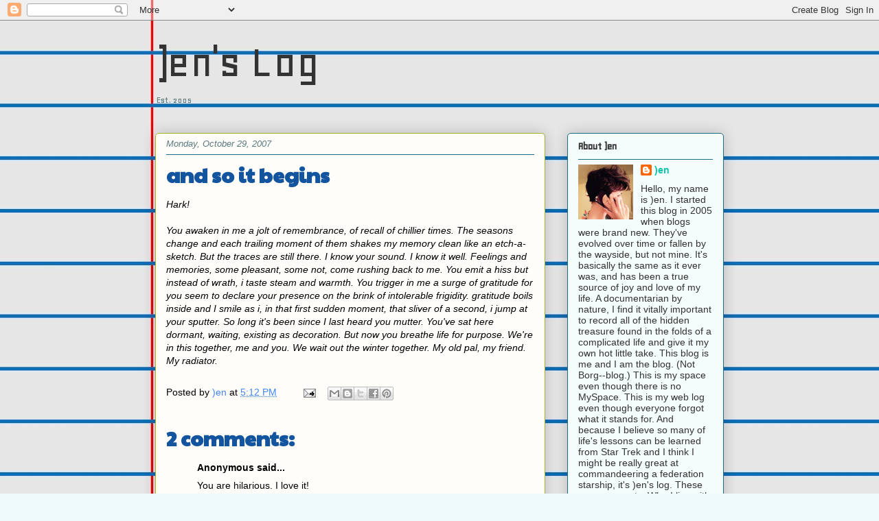

--- FILE ---
content_type: text/html; charset=UTF-8
request_url: http://www.jenslog.com/2007/10/and-so-it-begins.html
body_size: 12859
content:
<!DOCTYPE html>
<html class='v2' dir='ltr' lang='en'>
<head>
<link href='https://www.blogger.com/static/v1/widgets/335934321-css_bundle_v2.css' rel='stylesheet' type='text/css'/>
<meta content='width=1100' name='viewport'/>
<meta content='text/html; charset=UTF-8' http-equiv='Content-Type'/>
<meta content='blogger' name='generator'/>
<link href='http://www.jenslog.com/favicon.ico' rel='icon' type='image/x-icon'/>
<link href='http://www.jenslog.com/2007/10/and-so-it-begins.html' rel='canonical'/>
<link rel="alternate" type="application/atom+xml" title=")en&#39;s Log - Atom" href="http://www.jenslog.com/feeds/posts/default" />
<link rel="alternate" type="application/rss+xml" title=")en&#39;s Log - RSS" href="http://www.jenslog.com/feeds/posts/default?alt=rss" />
<link rel="service.post" type="application/atom+xml" title=")en&#39;s Log - Atom" href="https://www.blogger.com/feeds/12201154/posts/default" />

<link rel="alternate" type="application/atom+xml" title=")en&#39;s Log - Atom" href="http://www.jenslog.com/feeds/536298326272897625/comments/default" />
<!--Can't find substitution for tag [blog.ieCssRetrofitLinks]-->
<meta content='http://www.jenslog.com/2007/10/and-so-it-begins.html' property='og:url'/>
<meta content='and so it begins' property='og:title'/>
<meta content='Hark! You awaken in me a jolt of remembrance, of recall of chillier times.  The seasons change and each trailing moment of them shakes my me...' property='og:description'/>
<title>)en's Log: and so it begins</title>
<style type='text/css'>@font-face{font-family:'Geo';font-style:normal;font-weight:400;font-display:swap;src:url(//fonts.gstatic.com/s/geo/v23/CSRz4zRZluflKHpnYDpSbA.woff2)format('woff2');unicode-range:U+0000-00FF,U+0131,U+0152-0153,U+02BB-02BC,U+02C6,U+02DA,U+02DC,U+0304,U+0308,U+0329,U+2000-206F,U+20AC,U+2122,U+2191,U+2193,U+2212,U+2215,U+FEFF,U+FFFD;}@font-face{font-family:'Paytone One';font-style:normal;font-weight:400;font-display:swap;src:url(//fonts.gstatic.com/s/paytoneone/v25/0nksC9P7MfYHj2oFtYm2ChTigPvfiwq-FQc.woff2)format('woff2');unicode-range:U+0102-0103,U+0110-0111,U+0128-0129,U+0168-0169,U+01A0-01A1,U+01AF-01B0,U+0300-0301,U+0303-0304,U+0308-0309,U+0323,U+0329,U+1EA0-1EF9,U+20AB;}@font-face{font-family:'Paytone One';font-style:normal;font-weight:400;font-display:swap;src:url(//fonts.gstatic.com/s/paytoneone/v25/0nksC9P7MfYHj2oFtYm2ChTjgPvfiwq-FQc.woff2)format('woff2');unicode-range:U+0100-02BA,U+02BD-02C5,U+02C7-02CC,U+02CE-02D7,U+02DD-02FF,U+0304,U+0308,U+0329,U+1D00-1DBF,U+1E00-1E9F,U+1EF2-1EFF,U+2020,U+20A0-20AB,U+20AD-20C0,U+2113,U+2C60-2C7F,U+A720-A7FF;}@font-face{font-family:'Paytone One';font-style:normal;font-weight:400;font-display:swap;src:url(//fonts.gstatic.com/s/paytoneone/v25/0nksC9P7MfYHj2oFtYm2ChTtgPvfiwq-.woff2)format('woff2');unicode-range:U+0000-00FF,U+0131,U+0152-0153,U+02BB-02BC,U+02C6,U+02DA,U+02DC,U+0304,U+0308,U+0329,U+2000-206F,U+20AC,U+2122,U+2191,U+2193,U+2212,U+2215,U+FEFF,U+FFFD;}</style>
<style id='page-skin-1' type='text/css'><!--
/*
-----------------------------------------------
Blogger Template Style
Name:     Awesome Inc.
Designer: Tina Chen
URL:      tinachen.org
----------------------------------------------- */
/* Content
----------------------------------------------- */
body {
font: normal normal 14px Arial, Tahoma, Helvetica, FreeSans, sans-serif;;
color: #000000;
background: #effafa url(https://blogger.googleusercontent.com/img/a/AVvXsEg1U8ma1blBtZrwy8ajSYo-PqRUqpiG1SU98KvtbqFqhdxQN4fCBnmJVdgKDN1kv9tWovvQCN-x7CUfEAvYnDGtpCdog1feWs-pepE5EOaisWPFcQ9UvcqDNYzQrTcG1S2HABjiL6NN9IUM0Ox7ECfxo2l7sY7Tz6IuI9oynRKLI57d80mqJA=s1600) no-repeat scroll top left;
}
html body .content-outer {
min-width: 0;
max-width: 100%;
width: 100%;
}
a:link {
text-decoration: none;
color: #4285F4;
}
a:visited {
text-decoration: none;
color: #BA67C8;
}
a:hover {
text-decoration: underline;
color: #25bc39;
}
.body-fauxcolumn-outer .cap-top {
position: absolute;
z-index: 1;
height: 276px;
width: 100%;
background: transparent none repeat-x scroll top left;
_background-image: none;
}
/* Columns
----------------------------------------------- */
.content-inner {
padding: 0;
}
.header-inner .section {
margin: 0 16px;
}
.tabs-inner .section {
margin: 0 16px;
}
.main-inner {
padding-top: 30px;
}
.main-inner .column-center-inner,
.main-inner .column-left-inner,
.main-inner .column-right-inner {
padding: 0 5px;
}
*+html body .main-inner .column-center-inner {
margin-top: -30px;
}
#layout .main-inner .column-center-inner {
margin-top: 0;
}
/* Header
----------------------------------------------- */
.header-outer {
margin: 0 0 0 0;
background: rgba(0,0,0,0) none repeat scroll 0 0;
}
.Header h1 {
font: normal normal 70px Geo;
color: #333333;
text-shadow: 0 0 -1px #000000;
}
.Header h1 a {
color: #333333;
}
.Header .description {
font: normal normal 14px Geo;
color: #5c7a7e;
}
.header-inner .Header .titlewrapper,
.header-inner .Header .descriptionwrapper {
padding-left: 0;
padding-right: 0;
margin-bottom: 0;
}
.header-inner .Header .titlewrapper {
padding-top: 22px;
}
/* Tabs
----------------------------------------------- */
.tabs-outer {
overflow: hidden;
position: relative;
background: #7d9ec5 url(http://www.blogblog.com/1kt/awesomeinc/tabs_gradient_light.png) repeat scroll 0 0;
}
#layout .tabs-outer {
overflow: visible;
}
.tabs-cap-top, .tabs-cap-bottom {
position: absolute;
width: 100%;
border-top: 1px solid #5c7a7e;
}
.tabs-cap-bottom {
bottom: 0;
}
.tabs-inner .widget li a {
display: inline-block;
margin: 0;
padding: .6em 1.5em;
font: normal normal 13px Arial, Tahoma, Helvetica, FreeSans, sans-serif;
color: #000000;
border-top: 1px solid #5c7a7e;
border-bottom: 1px solid #5c7a7e;
border-left: 1px solid #5c7a7e;
height: 16px;
line-height: 16px;
}
.tabs-inner .widget li:last-child a {
border-right: 1px solid #5c7a7e;
}
.tabs-inner .widget li.selected a, .tabs-inner .widget li a:hover {
background: #2b3541 url(http://www.blogblog.com/1kt/awesomeinc/tabs_gradient_light.png) repeat-x scroll 0 -100px;
color: #ffffff;
}
/* Headings
----------------------------------------------- */
h2 {
font: normal bold 16px Geo;
color: #333333;
}
/* Widgets
----------------------------------------------- */
.main-inner .section {
margin: 0 27px;
padding: 0;
}
.main-inner .column-left-outer,
.main-inner .column-right-outer {
margin-top: 0;
}
#layout .main-inner .column-left-outer,
#layout .main-inner .column-right-outer {
margin-top: 0;
}
.main-inner .column-left-inner,
.main-inner .column-right-inner {
background: rgba(0,0,0,0) none repeat 0 0;
-moz-box-shadow: 0 0 0 rgba(0, 0, 0, .2);
-webkit-box-shadow: 0 0 0 rgba(0, 0, 0, .2);
-goog-ms-box-shadow: 0 0 0 rgba(0, 0, 0, .2);
box-shadow: 0 0 0 rgba(0, 0, 0, .2);
-moz-border-radius: 5px;
-webkit-border-radius: 5px;
-goog-ms-border-radius: 5px;
border-radius: 5px;
}
#layout .main-inner .column-left-inner,
#layout .main-inner .column-right-inner {
margin-top: 0;
}
.sidebar .widget {
font: normal normal 14px Arial, Tahoma, Helvetica, FreeSans, sans-serif;
color: #333333;
}
.sidebar .widget a:link {
color: #0cc4ab;
}
.sidebar .widget a:visited {
color: #7d181e;
}
.sidebar .widget a:hover {
color: #d52a33;
}
.sidebar .widget h2 {
text-shadow: 0 0 -1px #000000;
}
.main-inner .widget {
background-color: #f4fdfc;
border: 1px solid #1b6e87;
padding: 0 15px 15px;
margin: 20px -16px;
-moz-box-shadow: 0 0 20px rgba(0, 0, 0, .2);
-webkit-box-shadow: 0 0 20px rgba(0, 0, 0, .2);
-goog-ms-box-shadow: 0 0 20px rgba(0, 0, 0, .2);
box-shadow: 0 0 20px rgba(0, 0, 0, .2);
-moz-border-radius: 5px;
-webkit-border-radius: 5px;
-goog-ms-border-radius: 5px;
border-radius: 5px;
}
.main-inner .widget h2 {
margin: 0 -0;
padding: .6em 0 .5em;
border-bottom: 1px solid rgba(0,0,0,0);
}
.footer-inner .widget h2 {
padding: 0 0 .4em;
border-bottom: 1px solid rgba(0,0,0,0);
}
.main-inner .widget h2 + div, .footer-inner .widget h2 + div {
border-top: 1px solid #1b6e87;
padding-top: 8px;
}
.main-inner .widget .widget-content {
margin: 0 -0;
padding: 7px 0 0;
}
.main-inner .widget ul, .main-inner .widget #ArchiveList ul.flat {
margin: -8px -15px 0;
padding: 0;
list-style: none;
}
.main-inner .widget #ArchiveList {
margin: -8px 0 0;
}
.main-inner .widget ul li, .main-inner .widget #ArchiveList ul.flat li {
padding: .5em 15px;
text-indent: 0;
color: #4a4a4a;
border-top: 0 solid #1b6e87;
border-bottom: 1px solid rgba(0,0,0,0);
}
.main-inner .widget #ArchiveList ul li {
padding-top: .25em;
padding-bottom: .25em;
}
.main-inner .widget ul li:first-child, .main-inner .widget #ArchiveList ul.flat li:first-child {
border-top: none;
}
.main-inner .widget ul li:last-child, .main-inner .widget #ArchiveList ul.flat li:last-child {
border-bottom: none;
}
.post-body {
position: relative;
}
.main-inner .widget .post-body ul {
padding: 0 2.5em;
margin: .5em 0;
list-style: disc;
}
.main-inner .widget .post-body ul li {
padding: 0.25em 0;
margin-bottom: .25em;
color: #000000;
border: none;
}
.footer-inner .widget ul {
padding: 0;
list-style: none;
}
.widget .zippy {
color: #4a4a4a;
}
/* Posts
----------------------------------------------- */
body .main-inner .Blog {
padding: 0;
margin-bottom: 1em;
background-color: transparent;
border: none;
-moz-box-shadow: 0 0 0 rgba(0, 0, 0, 0);
-webkit-box-shadow: 0 0 0 rgba(0, 0, 0, 0);
-goog-ms-box-shadow: 0 0 0 rgba(0, 0, 0, 0);
box-shadow: 0 0 0 rgba(0, 0, 0, 0);
}
.main-inner .section:last-child .Blog:last-child {
padding: 0;
margin-bottom: 1em;
}
.main-inner .widget h2.date-header {
margin: 0 -15px 1px;
padding: 0 0 0 0;
font: italic normal 13px Arial, Tahoma, Helvetica, FreeSans, sans-serif;
color: #5c7a7e;
background: transparent none no-repeat scroll top left;
border-top: 0 solid #aab123;
border-bottom: 1px solid rgba(0,0,0,0);
-moz-border-radius-topleft: 0;
-moz-border-radius-topright: 0;
-webkit-border-top-left-radius: 0;
-webkit-border-top-right-radius: 0;
border-top-left-radius: 0;
border-top-right-radius: 0;
position: static;
bottom: 100%;
right: 15px;
text-shadow: 0 0 -1px #000000;
}
.main-inner .widget h2.date-header span {
font: italic normal 13px Arial, Tahoma, Helvetica, FreeSans, sans-serif;
display: block;
padding: .5em 15px;
border-left: 0 solid #aab123;
border-right: 0 solid #aab123;
}
.date-outer {
position: relative;
margin: 30px 0 20px;
padding: 0 15px;
background-color: #fefdfa;
border: 1px solid #aab123;
-moz-box-shadow: 0 0 20px rgba(0, 0, 0, .2);
-webkit-box-shadow: 0 0 20px rgba(0, 0, 0, .2);
-goog-ms-box-shadow: 0 0 20px rgba(0, 0, 0, .2);
box-shadow: 0 0 20px rgba(0, 0, 0, .2);
-moz-border-radius: 5px;
-webkit-border-radius: 5px;
-goog-ms-border-radius: 5px;
border-radius: 5px;
}
.date-outer:first-child {
margin-top: 0;
}
.date-outer:last-child {
margin-bottom: 20px;
-moz-border-radius-bottomleft: 5px;
-moz-border-radius-bottomright: 5px;
-webkit-border-bottom-left-radius: 5px;
-webkit-border-bottom-right-radius: 5px;
-goog-ms-border-bottom-left-radius: 5px;
-goog-ms-border-bottom-right-radius: 5px;
border-bottom-left-radius: 5px;
border-bottom-right-radius: 5px;
}
.date-posts {
margin: 0 -0;
padding: 0 0;
clear: both;
}
.post-outer, .inline-ad {
border-top: 1px solid #aab123;
margin: 0 -0;
padding: 15px 0;
}
.post-outer {
padding-bottom: 10px;
}
.post-outer:first-child {
padding-top: 0;
border-top: none;
}
.post-outer:last-child, .inline-ad:last-child {
border-bottom: none;
}
.post-body {
position: relative;
}
.post-body img {
padding: 8px;
background: #ffffff;
border: 1px solid #c7c7c7;
-moz-box-shadow: 0 0 20px rgba(0, 0, 0, .2);
-webkit-box-shadow: 0 0 20px rgba(0, 0, 0, .2);
box-shadow: 0 0 20px rgba(0, 0, 0, .2);
-moz-border-radius: 5px;
-webkit-border-radius: 5px;
border-radius: 5px;
}
h3.post-title, h4 {
font: normal bold 30px Paytone One;
color: #13549f;
}
h3.post-title a {
font: normal bold 30px Paytone One;
color: #13549f;
}
h3.post-title a:hover {
color: #25bc39;
text-decoration: underline;
}
.post-header {
margin: 0 0 1em;
}
.post-body {
line-height: 1.4;
}
.post-outer h2 {
color: #000000;
}
.post-footer {
margin: 1.5em 0 0;
}
#blog-pager {
padding: 15px;
font-size: 120%;
background-color: #fefdfa;
border: 1px solid #1b6e87;
-moz-box-shadow: 0 0 20px rgba(0, 0, 0, .2);
-webkit-box-shadow: 0 0 20px rgba(0, 0, 0, .2);
-goog-ms-box-shadow: 0 0 20px rgba(0, 0, 0, .2);
box-shadow: 0 0 20px rgba(0, 0, 0, .2);
-moz-border-radius: 5px;
-webkit-border-radius: 5px;
-goog-ms-border-radius: 5px;
border-radius: 5px;
-moz-border-radius-topleft: 5px;
-moz-border-radius-topright: 5px;
-webkit-border-top-left-radius: 5px;
-webkit-border-top-right-radius: 5px;
-goog-ms-border-top-left-radius: 5px;
-goog-ms-border-top-right-radius: 5px;
border-top-left-radius: 5px;
border-top-right-radius-topright: 5px;
margin-top: 1em;
}
.blog-feeds, .post-feeds {
margin: 1em 0;
text-align: center;
color: #333333;
}
.blog-feeds a, .post-feeds a {
color: #d52a33;
}
.blog-feeds a:visited, .post-feeds a:visited {
color: #7d181e;
}
.blog-feeds a:hover, .post-feeds a:hover {
color: #d52a33;
}
.post-outer .comments {
margin-top: 2em;
}
/* Comments
----------------------------------------------- */
.comments .comments-content .icon.blog-author {
background-repeat: no-repeat;
background-image: url([data-uri]);
}
.comments .comments-content .loadmore a {
border-top: 1px solid #5c7a7e;
border-bottom: 1px solid #5c7a7e;
}
.comments .continue {
border-top: 2px solid #5c7a7e;
}
/* Footer
----------------------------------------------- */
.footer-outer {
margin: -20px 0 -1px;
padding: 20px 0 0;
color: #333333;
overflow: hidden;
}
.footer-fauxborder-left {
border-top: 1px solid #1b6e87;
background: #fefdfa none repeat scroll 0 0;
-moz-box-shadow: 0 0 20px rgba(0, 0, 0, .2);
-webkit-box-shadow: 0 0 20px rgba(0, 0, 0, .2);
-goog-ms-box-shadow: 0 0 20px rgba(0, 0, 0, .2);
box-shadow: 0 0 20px rgba(0, 0, 0, .2);
margin: 0 -20px;
}
/* Mobile
----------------------------------------------- */
body.mobile {
background-size: auto;
}
.mobile .body-fauxcolumn-outer {
background: transparent none repeat scroll top left;
}
*+html body.mobile .main-inner .column-center-inner {
margin-top: 0;
}
.mobile .main-inner .widget {
padding: 0 0 15px;
}
.mobile .main-inner .widget h2 + div,
.mobile .footer-inner .widget h2 + div {
border-top: none;
padding-top: 0;
}
.mobile .footer-inner .widget h2 {
padding: 0.5em 0;
border-bottom: none;
}
.mobile .main-inner .widget .widget-content {
margin: 0;
padding: 7px 0 0;
}
.mobile .main-inner .widget ul,
.mobile .main-inner .widget #ArchiveList ul.flat {
margin: 0 -15px 0;
}
.mobile .main-inner .widget h2.date-header {
right: 0;
}
.mobile .date-header span {
padding: 0.4em 0;
}
.mobile .date-outer:first-child {
margin-bottom: 0;
border: 1px solid #aab123;
-moz-border-radius-topleft: 5px;
-moz-border-radius-topright: 5px;
-webkit-border-top-left-radius: 5px;
-webkit-border-top-right-radius: 5px;
-goog-ms-border-top-left-radius: 5px;
-goog-ms-border-top-right-radius: 5px;
border-top-left-radius: 5px;
border-top-right-radius: 5px;
}
.mobile .date-outer {
border-color: #aab123;
border-width: 0 1px 1px;
}
.mobile .date-outer:last-child {
margin-bottom: 0;
}
.mobile .main-inner {
padding: 0;
}
.mobile .header-inner .section {
margin: 0;
}
.mobile .post-outer, .mobile .inline-ad {
padding: 5px 0;
}
.mobile .tabs-inner .section {
margin: 0 10px;
}
.mobile .main-inner .widget h2 {
margin: 0;
padding: 0;
}
.mobile .main-inner .widget h2.date-header span {
padding: 0;
}
.mobile .main-inner .widget .widget-content {
margin: 0;
padding: 7px 0 0;
}
.mobile #blog-pager {
border: 1px solid transparent;
background: #fefdfa none repeat scroll 0 0;
}
.mobile .main-inner .column-left-inner,
.mobile .main-inner .column-right-inner {
background: rgba(0,0,0,0) none repeat 0 0;
-moz-box-shadow: none;
-webkit-box-shadow: none;
-goog-ms-box-shadow: none;
box-shadow: none;
}
.mobile .date-posts {
margin: 0;
padding: 0;
}
.mobile .footer-fauxborder-left {
margin: 0;
border-top: inherit;
}
.mobile .main-inner .section:last-child .Blog:last-child {
margin-bottom: 0;
}
.mobile-index-contents {
color: #000000;
}
.mobile .mobile-link-button {
background: #4285F4 url(http://www.blogblog.com/1kt/awesomeinc/tabs_gradient_light.png) repeat scroll 0 0;
}
.mobile-link-button a:link, .mobile-link-button a:visited {
color: #ffffff;
}
.mobile .tabs-inner .PageList .widget-content {
background: transparent;
border-top: 1px solid;
border-color: #5c7a7e;
color: #000000;
}
.mobile .tabs-inner .PageList .widget-content .pagelist-arrow {
border-left: 1px solid #5c7a7e;
}

--></style>
<style id='template-skin-1' type='text/css'><!--
body {
min-width: 860px;
}
.content-outer, .content-fauxcolumn-outer, .region-inner {
min-width: 860px;
max-width: 860px;
_width: 860px;
}
.main-inner .columns {
padding-left: 0px;
padding-right: 260px;
}
.main-inner .fauxcolumn-center-outer {
left: 0px;
right: 260px;
/* IE6 does not respect left and right together */
_width: expression(this.parentNode.offsetWidth -
parseInt("0px") -
parseInt("260px") + 'px');
}
.main-inner .fauxcolumn-left-outer {
width: 0px;
}
.main-inner .fauxcolumn-right-outer {
width: 260px;
}
.main-inner .column-left-outer {
width: 0px;
right: 100%;
margin-left: -0px;
}
.main-inner .column-right-outer {
width: 260px;
margin-right: -260px;
}
#layout {
min-width: 0;
}
#layout .content-outer {
min-width: 0;
width: 800px;
}
#layout .region-inner {
min-width: 0;
width: auto;
}
body#layout div.add_widget {
padding: 8px;
}
body#layout div.add_widget a {
margin-left: 32px;
}
--></style>
<style>
    body {background-image:url(https\:\/\/blogger.googleusercontent.com\/img\/a\/AVvXsEg1U8ma1blBtZrwy8ajSYo-PqRUqpiG1SU98KvtbqFqhdxQN4fCBnmJVdgKDN1kv9tWovvQCN-x7CUfEAvYnDGtpCdog1feWs-pepE5EOaisWPFcQ9UvcqDNYzQrTcG1S2HABjiL6NN9IUM0Ox7ECfxo2l7sY7Tz6IuI9oynRKLI57d80mqJA=s1600);}
    
@media (max-width: 200px) { body {background-image:url(https\:\/\/blogger.googleusercontent.com\/img\/a\/AVvXsEg1U8ma1blBtZrwy8ajSYo-PqRUqpiG1SU98KvtbqFqhdxQN4fCBnmJVdgKDN1kv9tWovvQCN-x7CUfEAvYnDGtpCdog1feWs-pepE5EOaisWPFcQ9UvcqDNYzQrTcG1S2HABjiL6NN9IUM0Ox7ECfxo2l7sY7Tz6IuI9oynRKLI57d80mqJA=w200);}}
@media (max-width: 400px) and (min-width: 201px) { body {background-image:url(https\:\/\/blogger.googleusercontent.com\/img\/a\/AVvXsEg1U8ma1blBtZrwy8ajSYo-PqRUqpiG1SU98KvtbqFqhdxQN4fCBnmJVdgKDN1kv9tWovvQCN-x7CUfEAvYnDGtpCdog1feWs-pepE5EOaisWPFcQ9UvcqDNYzQrTcG1S2HABjiL6NN9IUM0Ox7ECfxo2l7sY7Tz6IuI9oynRKLI57d80mqJA=w400);}}
@media (max-width: 800px) and (min-width: 401px) { body {background-image:url(https\:\/\/blogger.googleusercontent.com\/img\/a\/AVvXsEg1U8ma1blBtZrwy8ajSYo-PqRUqpiG1SU98KvtbqFqhdxQN4fCBnmJVdgKDN1kv9tWovvQCN-x7CUfEAvYnDGtpCdog1feWs-pepE5EOaisWPFcQ9UvcqDNYzQrTcG1S2HABjiL6NN9IUM0Ox7ECfxo2l7sY7Tz6IuI9oynRKLI57d80mqJA=w800);}}
@media (max-width: 1200px) and (min-width: 801px) { body {background-image:url(https\:\/\/blogger.googleusercontent.com\/img\/a\/AVvXsEg1U8ma1blBtZrwy8ajSYo-PqRUqpiG1SU98KvtbqFqhdxQN4fCBnmJVdgKDN1kv9tWovvQCN-x7CUfEAvYnDGtpCdog1feWs-pepE5EOaisWPFcQ9UvcqDNYzQrTcG1S2HABjiL6NN9IUM0Ox7ECfxo2l7sY7Tz6IuI9oynRKLI57d80mqJA=w1200);}}
/* Last tag covers anything over one higher than the previous max-size cap. */
@media (min-width: 1201px) { body {background-image:url(https\:\/\/blogger.googleusercontent.com\/img\/a\/AVvXsEg1U8ma1blBtZrwy8ajSYo-PqRUqpiG1SU98KvtbqFqhdxQN4fCBnmJVdgKDN1kv9tWovvQCN-x7CUfEAvYnDGtpCdog1feWs-pepE5EOaisWPFcQ9UvcqDNYzQrTcG1S2HABjiL6NN9IUM0Ox7ECfxo2l7sY7Tz6IuI9oynRKLI57d80mqJA=w1600);}}
  </style>
<link href='https://www.blogger.com/dyn-css/authorization.css?targetBlogID=12201154&amp;zx=06312bcf-9a2b-4bf7-a6cb-9530dda8d126' media='none' onload='if(media!=&#39;all&#39;)media=&#39;all&#39;' rel='stylesheet'/><noscript><link href='https://www.blogger.com/dyn-css/authorization.css?targetBlogID=12201154&amp;zx=06312bcf-9a2b-4bf7-a6cb-9530dda8d126' rel='stylesheet'/></noscript>
<meta name='google-adsense-platform-account' content='ca-host-pub-1556223355139109'/>
<meta name='google-adsense-platform-domain' content='blogspot.com'/>

</head>
<body class='loading variant-renewable'>
<div class='navbar section' id='navbar' name='Navbar'><div class='widget Navbar' data-version='1' id='Navbar1'><script type="text/javascript">
    function setAttributeOnload(object, attribute, val) {
      if(window.addEventListener) {
        window.addEventListener('load',
          function(){ object[attribute] = val; }, false);
      } else {
        window.attachEvent('onload', function(){ object[attribute] = val; });
      }
    }
  </script>
<div id="navbar-iframe-container"></div>
<script type="text/javascript" src="https://apis.google.com/js/platform.js"></script>
<script type="text/javascript">
      gapi.load("gapi.iframes:gapi.iframes.style.bubble", function() {
        if (gapi.iframes && gapi.iframes.getContext) {
          gapi.iframes.getContext().openChild({
              url: 'https://www.blogger.com/navbar/12201154?po\x3d536298326272897625\x26origin\x3dhttp://www.jenslog.com',
              where: document.getElementById("navbar-iframe-container"),
              id: "navbar-iframe"
          });
        }
      });
    </script><script type="text/javascript">
(function() {
var script = document.createElement('script');
script.type = 'text/javascript';
script.src = '//pagead2.googlesyndication.com/pagead/js/google_top_exp.js';
var head = document.getElementsByTagName('head')[0];
if (head) {
head.appendChild(script);
}})();
</script>
</div></div>
<div class='body-fauxcolumns'>
<div class='fauxcolumn-outer body-fauxcolumn-outer'>
<div class='cap-top'>
<div class='cap-left'></div>
<div class='cap-right'></div>
</div>
<div class='fauxborder-left'>
<div class='fauxborder-right'></div>
<div class='fauxcolumn-inner'>
</div>
</div>
<div class='cap-bottom'>
<div class='cap-left'></div>
<div class='cap-right'></div>
</div>
</div>
</div>
<div class='content'>
<div class='content-fauxcolumns'>
<div class='fauxcolumn-outer content-fauxcolumn-outer'>
<div class='cap-top'>
<div class='cap-left'></div>
<div class='cap-right'></div>
</div>
<div class='fauxborder-left'>
<div class='fauxborder-right'></div>
<div class='fauxcolumn-inner'>
</div>
</div>
<div class='cap-bottom'>
<div class='cap-left'></div>
<div class='cap-right'></div>
</div>
</div>
</div>
<div class='content-outer'>
<div class='content-cap-top cap-top'>
<div class='cap-left'></div>
<div class='cap-right'></div>
</div>
<div class='fauxborder-left content-fauxborder-left'>
<div class='fauxborder-right content-fauxborder-right'></div>
<div class='content-inner'>
<header>
<div class='header-outer'>
<div class='header-cap-top cap-top'>
<div class='cap-left'></div>
<div class='cap-right'></div>
</div>
<div class='fauxborder-left header-fauxborder-left'>
<div class='fauxborder-right header-fauxborder-right'></div>
<div class='region-inner header-inner'>
<div class='header section' id='header' name='Header'><div class='widget Header' data-version='1' id='Header1'>
<div id='header-inner'>
<div class='titlewrapper'>
<h1 class='title'>
<a href='http://www.jenslog.com/'>
)en's Log
</a>
</h1>
</div>
<div class='descriptionwrapper'>
<p class='description'><span>Est. 2005
</span></p>
</div>
</div>
</div></div>
</div>
</div>
<div class='header-cap-bottom cap-bottom'>
<div class='cap-left'></div>
<div class='cap-right'></div>
</div>
</div>
</header>
<div class='tabs-outer'>
<div class='tabs-cap-top cap-top'>
<div class='cap-left'></div>
<div class='cap-right'></div>
</div>
<div class='fauxborder-left tabs-fauxborder-left'>
<div class='fauxborder-right tabs-fauxborder-right'></div>
<div class='region-inner tabs-inner'>
<div class='tabs no-items section' id='crosscol' name='Cross-Column'></div>
<div class='tabs no-items section' id='crosscol-overflow' name='Cross-Column 2'></div>
</div>
</div>
<div class='tabs-cap-bottom cap-bottom'>
<div class='cap-left'></div>
<div class='cap-right'></div>
</div>
</div>
<div class='main-outer'>
<div class='main-cap-top cap-top'>
<div class='cap-left'></div>
<div class='cap-right'></div>
</div>
<div class='fauxborder-left main-fauxborder-left'>
<div class='fauxborder-right main-fauxborder-right'></div>
<div class='region-inner main-inner'>
<div class='columns fauxcolumns'>
<div class='fauxcolumn-outer fauxcolumn-center-outer'>
<div class='cap-top'>
<div class='cap-left'></div>
<div class='cap-right'></div>
</div>
<div class='fauxborder-left'>
<div class='fauxborder-right'></div>
<div class='fauxcolumn-inner'>
</div>
</div>
<div class='cap-bottom'>
<div class='cap-left'></div>
<div class='cap-right'></div>
</div>
</div>
<div class='fauxcolumn-outer fauxcolumn-left-outer'>
<div class='cap-top'>
<div class='cap-left'></div>
<div class='cap-right'></div>
</div>
<div class='fauxborder-left'>
<div class='fauxborder-right'></div>
<div class='fauxcolumn-inner'>
</div>
</div>
<div class='cap-bottom'>
<div class='cap-left'></div>
<div class='cap-right'></div>
</div>
</div>
<div class='fauxcolumn-outer fauxcolumn-right-outer'>
<div class='cap-top'>
<div class='cap-left'></div>
<div class='cap-right'></div>
</div>
<div class='fauxborder-left'>
<div class='fauxborder-right'></div>
<div class='fauxcolumn-inner'>
</div>
</div>
<div class='cap-bottom'>
<div class='cap-left'></div>
<div class='cap-right'></div>
</div>
</div>
<!-- corrects IE6 width calculation -->
<div class='columns-inner'>
<div class='column-center-outer'>
<div class='column-center-inner'>
<div class='main section' id='main' name='Main'><div class='widget Blog' data-version='1' id='Blog1'>
<div class='blog-posts hfeed'>

          <div class="date-outer">
        
<h2 class='date-header'><span>Monday, October 29, 2007</span></h2>

          <div class="date-posts">
        
<div class='post-outer'>
<div class='post hentry uncustomized-post-template' itemprop='blogPost' itemscope='itemscope' itemtype='http://schema.org/BlogPosting'>
<meta content='12201154' itemprop='blogId'/>
<meta content='536298326272897625' itemprop='postId'/>
<a name='536298326272897625'></a>
<h3 class='post-title entry-title' itemprop='name'>
and so it begins
</h3>
<div class='post-header'>
<div class='post-header-line-1'></div>
</div>
<div class='post-body entry-content' id='post-body-536298326272897625' itemprop='description articleBody'>
<em>Hark!<br /><br />You awaken in me a jolt of remembrance, of recall of chillier times.  The seasons change and each trailing moment of them shakes my memory clean like an etch-a-sketch. But the traces are still there.  I know your sound. I know it well. Feelings and memories, some pleasant, some not, come rushing back to me.  You emit a hiss but instead of wrath, i taste steam and warmth. You trigger in me a surge of gratitude for you seem to declare your presence on the brink of intolerable frigidity.  gratitude boils inside and I smile as i, in that first sudden moment, that sliver of a second, i jump at your sputter. So long it's been since I last heard you mutter. You've sat here dormant, waiting, existing as decoration.  But now you breathe life for purpose. We're in this together, me and you. We wait out the winter together.  My old pal, my friend. My radiator.  </em>
<div style='clear: both;'></div>
</div>
<div class='post-footer'>
<div class='post-footer-line post-footer-line-1'>
<span class='post-author vcard'>
Posted by
<span class='fn' itemprop='author' itemscope='itemscope' itemtype='http://schema.org/Person'>
<meta content='https://www.blogger.com/profile/14792913134059418696' itemprop='url'/>
<a class='g-profile' href='https://www.blogger.com/profile/14792913134059418696' rel='author' title='author profile'>
<span itemprop='name'>)en</span>
</a>
</span>
</span>
<span class='post-timestamp'>
at
<meta content='http://www.jenslog.com/2007/10/and-so-it-begins.html' itemprop='url'/>
<a class='timestamp-link' href='http://www.jenslog.com/2007/10/and-so-it-begins.html' rel='bookmark' title='permanent link'><abbr class='published' itemprop='datePublished' title='2007-10-29T17:12:00-06:00'>5:12 PM</abbr></a>
</span>
<span class='post-comment-link'>
</span>
<span class='post-icons'>
<span class='item-action'>
<a href='https://www.blogger.com/email-post/12201154/536298326272897625' title='Email Post'>
<img alt='' class='icon-action' height='13' src='https://resources.blogblog.com/img/icon18_email.gif' width='18'/>
</a>
</span>
</span>
<div class='post-share-buttons goog-inline-block'>
<a class='goog-inline-block share-button sb-email' href='https://www.blogger.com/share-post.g?blogID=12201154&postID=536298326272897625&target=email' target='_blank' title='Email This'><span class='share-button-link-text'>Email This</span></a><a class='goog-inline-block share-button sb-blog' href='https://www.blogger.com/share-post.g?blogID=12201154&postID=536298326272897625&target=blog' onclick='window.open(this.href, "_blank", "height=270,width=475"); return false;' target='_blank' title='BlogThis!'><span class='share-button-link-text'>BlogThis!</span></a><a class='goog-inline-block share-button sb-twitter' href='https://www.blogger.com/share-post.g?blogID=12201154&postID=536298326272897625&target=twitter' target='_blank' title='Share to X'><span class='share-button-link-text'>Share to X</span></a><a class='goog-inline-block share-button sb-facebook' href='https://www.blogger.com/share-post.g?blogID=12201154&postID=536298326272897625&target=facebook' onclick='window.open(this.href, "_blank", "height=430,width=640"); return false;' target='_blank' title='Share to Facebook'><span class='share-button-link-text'>Share to Facebook</span></a><a class='goog-inline-block share-button sb-pinterest' href='https://www.blogger.com/share-post.g?blogID=12201154&postID=536298326272897625&target=pinterest' target='_blank' title='Share to Pinterest'><span class='share-button-link-text'>Share to Pinterest</span></a>
</div>
</div>
<div class='post-footer-line post-footer-line-2'>
<span class='post-labels'>
</span>
</div>
<div class='post-footer-line post-footer-line-3'>
<span class='post-location'>
</span>
</div>
</div>
</div>
<div class='comments' id='comments'>
<a name='comments'></a>
<h4>2 comments:</h4>
<div id='Blog1_comments-block-wrapper'>
<dl class='avatar-comment-indent' id='comments-block'>
<dt class='comment-author ' id='c3309530343958770133'>
<a name='c3309530343958770133'></a>
<div class="avatar-image-container avatar-stock"><span dir="ltr"><img src="//resources.blogblog.com/img/blank.gif" width="35" height="35" alt="" title="Anonymous">

</span></div>
Anonymous
said...
</dt>
<dd class='comment-body' id='Blog1_cmt-3309530343958770133'>
<p>
You are hilarious.  I love it!
</p>
</dd>
<dd class='comment-footer'>
<span class='comment-timestamp'>
<a href='http://www.jenslog.com/2007/10/and-so-it-begins.html?showComment=1193760180000#c3309530343958770133' title='comment permalink'>
10/30/07, 10:03&#8239;AM
</a>
<span class='item-control blog-admin pid-1271419374'>
<a class='comment-delete' href='https://www.blogger.com/comment/delete/12201154/3309530343958770133' title='Delete Comment'>
<img src='https://resources.blogblog.com/img/icon_delete13.gif'/>
</a>
</span>
</span>
</dd>
<dt class='comment-author ' id='c8639321384537865019'>
<a name='c8639321384537865019'></a>
<div class="avatar-image-container vcard"><span dir="ltr"><a href="https://www.blogger.com/profile/01017776667875077490" target="" rel="nofollow" onclick="" class="avatar-hovercard" id="av-8639321384537865019-01017776667875077490"><img src="https://resources.blogblog.com/img/blank.gif" width="35" height="35" class="delayLoad" style="display: none;" longdesc="//blogger.googleusercontent.com/img/b/R29vZ2xl/AVvXsEhL44pyxV4bNNzqmocyvq9lpwIcRSFyf829MOGK6lpTLjUJCJpu4kN8kj6sZskOTwTaKTsrDJydOftkpHj2qWguDiKwlz0_HKsx819Eew8KFDs7i9xRhMAosrehMbufkn8/s45-c/t154602_Robot_Devil.jpg" alt="" title="Joel">

<noscript><img src="//blogger.googleusercontent.com/img/b/R29vZ2xl/AVvXsEhL44pyxV4bNNzqmocyvq9lpwIcRSFyf829MOGK6lpTLjUJCJpu4kN8kj6sZskOTwTaKTsrDJydOftkpHj2qWguDiKwlz0_HKsx819Eew8KFDs7i9xRhMAosrehMbufkn8/s45-c/t154602_Robot_Devil.jpg" width="35" height="35" class="photo" alt=""></noscript></a></span></div>
<a href='https://www.blogger.com/profile/01017776667875077490' rel='nofollow'>Joel</a>
said...
</dt>
<dd class='comment-body' id='Blog1_cmt-8639321384537865019'>
<p>
When I was a kid (okay, as an adult too) I would sit on the air vent when the furnace was on. It was so nice to curl up there in the corner, wrap a blanket around me to keep the warm air in, and read a book.
</p>
</dd>
<dd class='comment-footer'>
<span class='comment-timestamp'>
<a href='http://www.jenslog.com/2007/10/and-so-it-begins.html?showComment=1193848380000#c8639321384537865019' title='comment permalink'>
10/31/07, 10:33&#8239;AM
</a>
<span class='item-control blog-admin pid-153520365'>
<a class='comment-delete' href='https://www.blogger.com/comment/delete/12201154/8639321384537865019' title='Delete Comment'>
<img src='https://resources.blogblog.com/img/icon_delete13.gif'/>
</a>
</span>
</span>
</dd>
</dl>
</div>
<p class='comment-footer'>
<a href='https://www.blogger.com/comment/fullpage/post/12201154/536298326272897625' onclick='javascript:window.open(this.href, "bloggerPopup", "toolbar=0,location=0,statusbar=1,menubar=0,scrollbars=yes,width=640,height=500"); return false;'>Post a Comment</a>
</p>
</div>
</div>

        </div></div>
      
</div>
<div class='blog-pager' id='blog-pager'>
<span id='blog-pager-newer-link'>
<a class='blog-pager-newer-link' href='http://www.jenslog.com/2007/10/pie-tastic.html' id='Blog1_blog-pager-newer-link' title='Newer Post'>Newer Post</a>
</span>
<span id='blog-pager-older-link'>
<a class='blog-pager-older-link' href='http://www.jenslog.com/2007/10/proclamation.html' id='Blog1_blog-pager-older-link' title='Older Post'>Older Post</a>
</span>
<a class='home-link' href='http://www.jenslog.com/'>Home</a>
</div>
<div class='clear'></div>
<div class='post-feeds'>
<div class='feed-links'>
Subscribe to:
<a class='feed-link' href='http://www.jenslog.com/feeds/536298326272897625/comments/default' target='_blank' type='application/atom+xml'>Post Comments (Atom)</a>
</div>
</div>
</div></div>
</div>
</div>
<div class='column-left-outer'>
<div class='column-left-inner'>
<aside>
</aside>
</div>
</div>
<div class='column-right-outer'>
<div class='column-right-inner'>
<aside>
<div class='sidebar section' id='sidebar-right-1'><div class='widget Profile' data-version='1' id='Profile1'>
<h2>About )en</h2>
<div class='widget-content'>
<a href='https://www.blogger.com/profile/14792913134059418696'><img alt='My photo' class='profile-img' height='80' src='//blogger.googleusercontent.com/img/b/R29vZ2xl/AVvXsEgo5FFl4ofNC9xesceIyXrQvA9tXXzeuB9x48pKotWV2piWS9WJvZ9N0dlnDryh2ZgcfTsxkgWOAs26ljgCiXvGTl7qxkboVw5Q-6fYFq-MaUcT5nYELXjTCzTMtDU_dg/s113/spockear.jpg' width='80'/></a>
<dl class='profile-datablock'>
<dt class='profile-data'>
<a class='profile-name-link g-profile' href='https://www.blogger.com/profile/14792913134059418696' rel='author' style='background-image: url(//www.blogger.com/img/logo-16.png);'>
)en
</a>
</dt>
<dd class='profile-textblock'>Hello, my name is )en. I started this blog in 2005 when blogs were brand new. They've evolved over time or fallen by the wayside, but not mine. It's basically the same as it ever was, and has been a true source of joy and love of my life. A documentarian by nature, I find it vitally important to record all of the hidden treasure found in the folds of a complicated life and give it my own hot little take. This blog is me and I am the blog. (Not Borg--blog.) 
This is my space even though there is no MySpace. This is my web log even though everyone forgot what it stands for. And because I believe so many of life's lessons can be learned from Star Trek and I think I might be really great at commandeering a federation starship, it's )en's log.  These are my reports. 

Who I live with:

Sean (husband).  
Julian (13yo son). Both of whom I blog about on the regular.
Marshmallow Fluff (cat, the true source of joy for all of us) She's featured every now and then when I can summon the right words to capture her magic.</dd>
</dl>
<a class='profile-link' href='https://www.blogger.com/profile/14792913134059418696' rel='author'>View my complete profile</a>
<div class='clear'></div>
</div>
</div><div class='widget BlogSearch' data-version='1' id='BlogSearch1'>
<h2 class='title'>Search )en's Log</h2>
<div class='widget-content'>
<div id='BlogSearch1_form'>
<form action='http://www.jenslog.com/search' class='gsc-search-box' target='_top'>
<table cellpadding='0' cellspacing='0' class='gsc-search-box'>
<tbody>
<tr>
<td class='gsc-input'>
<input autocomplete='off' class='gsc-input' name='q' size='10' title='search' type='text' value=''/>
</td>
<td class='gsc-search-button'>
<input class='gsc-search-button' title='search' type='submit' value='Search'/>
</td>
</tr>
</tbody>
</table>
</form>
</div>
</div>
<div class='clear'></div>
</div><div class='widget BlogArchive' data-version='1' id='BlogArchive1'>
<h2>The Archives</h2>
<div class='widget-content'>
<div id='ArchiveList'>
<div id='BlogArchive1_ArchiveList'>
<select id='BlogArchive1_ArchiveMenu'>
<option value=''>The Archives</option>
<option value='http://www.jenslog.com/2025/11/'>Nov 2025 (1)</option>
<option value='http://www.jenslog.com/2023/02/'>Feb 2023 (1)</option>
<option value='http://www.jenslog.com/2022/12/'>Dec 2022 (25)</option>
<option value='http://www.jenslog.com/2022/11/'>Nov 2022 (2)</option>
<option value='http://www.jenslog.com/2022/10/'>Oct 2022 (4)</option>
<option value='http://www.jenslog.com/2022/09/'>Sep 2022 (3)</option>
<option value='http://www.jenslog.com/2022/08/'>Aug 2022 (2)</option>
<option value='http://www.jenslog.com/2022/07/'>Jul 2022 (4)</option>
<option value='http://www.jenslog.com/2022/06/'>Jun 2022 (3)</option>
<option value='http://www.jenslog.com/2022/05/'>May 2022 (3)</option>
<option value='http://www.jenslog.com/2022/04/'>Apr 2022 (2)</option>
<option value='http://www.jenslog.com/2022/03/'>Mar 2022 (1)</option>
<option value='http://www.jenslog.com/2022/02/'>Feb 2022 (5)</option>
<option value='http://www.jenslog.com/2022/01/'>Jan 2022 (4)</option>
<option value='http://www.jenslog.com/2021/12/'>Dec 2021 (24)</option>
<option value='http://www.jenslog.com/2021/11/'>Nov 2021 (1)</option>
<option value='http://www.jenslog.com/2021/10/'>Oct 2021 (1)</option>
<option value='http://www.jenslog.com/2021/08/'>Aug 2021 (1)</option>
<option value='http://www.jenslog.com/2021/05/'>May 2021 (1)</option>
<option value='http://www.jenslog.com/2021/04/'>Apr 2021 (1)</option>
<option value='http://www.jenslog.com/2021/02/'>Feb 2021 (1)</option>
<option value='http://www.jenslog.com/2021/01/'>Jan 2021 (1)</option>
<option value='http://www.jenslog.com/2020/12/'>Dec 2020 (2)</option>
<option value='http://www.jenslog.com/2020/11/'>Nov 2020 (3)</option>
<option value='http://www.jenslog.com/2020/10/'>Oct 2020 (2)</option>
<option value='http://www.jenslog.com/2020/09/'>Sep 2020 (1)</option>
<option value='http://www.jenslog.com/2020/08/'>Aug 2020 (4)</option>
<option value='http://www.jenslog.com/2020/07/'>Jul 2020 (1)</option>
<option value='http://www.jenslog.com/2020/06/'>Jun 2020 (1)</option>
<option value='http://www.jenslog.com/2020/05/'>May 2020 (1)</option>
<option value='http://www.jenslog.com/2020/04/'>Apr 2020 (4)</option>
<option value='http://www.jenslog.com/2020/03/'>Mar 2020 (9)</option>
<option value='http://www.jenslog.com/2020/02/'>Feb 2020 (2)</option>
<option value='http://www.jenslog.com/2020/01/'>Jan 2020 (3)</option>
<option value='http://www.jenslog.com/2019/12/'>Dec 2019 (25)</option>
<option value='http://www.jenslog.com/2019/11/'>Nov 2019 (4)</option>
<option value='http://www.jenslog.com/2019/10/'>Oct 2019 (6)</option>
<option value='http://www.jenslog.com/2019/09/'>Sep 2019 (3)</option>
<option value='http://www.jenslog.com/2019/08/'>Aug 2019 (3)</option>
<option value='http://www.jenslog.com/2019/07/'>Jul 2019 (3)</option>
<option value='http://www.jenslog.com/2019/06/'>Jun 2019 (3)</option>
<option value='http://www.jenslog.com/2019/05/'>May 2019 (4)</option>
<option value='http://www.jenslog.com/2019/04/'>Apr 2019 (5)</option>
<option value='http://www.jenslog.com/2019/03/'>Mar 2019 (1)</option>
<option value='http://www.jenslog.com/2019/02/'>Feb 2019 (5)</option>
<option value='http://www.jenslog.com/2019/01/'>Jan 2019 (5)</option>
<option value='http://www.jenslog.com/2018/12/'>Dec 2018 (22)</option>
<option value='http://www.jenslog.com/2018/11/'>Nov 2018 (2)</option>
<option value='http://www.jenslog.com/2018/10/'>Oct 2018 (2)</option>
<option value='http://www.jenslog.com/2018/09/'>Sep 2018 (5)</option>
<option value='http://www.jenslog.com/2018/08/'>Aug 2018 (4)</option>
<option value='http://www.jenslog.com/2018/06/'>Jun 2018 (1)</option>
<option value='http://www.jenslog.com/2018/05/'>May 2018 (2)</option>
<option value='http://www.jenslog.com/2018/04/'>Apr 2018 (2)</option>
<option value='http://www.jenslog.com/2018/03/'>Mar 2018 (3)</option>
<option value='http://www.jenslog.com/2018/02/'>Feb 2018 (3)</option>
<option value='http://www.jenslog.com/2018/01/'>Jan 2018 (2)</option>
<option value='http://www.jenslog.com/2017/12/'>Dec 2017 (21)</option>
<option value='http://www.jenslog.com/2017/11/'>Nov 2017 (4)</option>
<option value='http://www.jenslog.com/2017/10/'>Oct 2017 (3)</option>
<option value='http://www.jenslog.com/2017/09/'>Sep 2017 (3)</option>
<option value='http://www.jenslog.com/2017/06/'>Jun 2017 (2)</option>
<option value='http://www.jenslog.com/2017/05/'>May 2017 (2)</option>
<option value='http://www.jenslog.com/2017/04/'>Apr 2017 (3)</option>
<option value='http://www.jenslog.com/2017/03/'>Mar 2017 (5)</option>
<option value='http://www.jenslog.com/2017/02/'>Feb 2017 (1)</option>
<option value='http://www.jenslog.com/2017/01/'>Jan 2017 (3)</option>
<option value='http://www.jenslog.com/2016/12/'>Dec 2016 (25)</option>
<option value='http://www.jenslog.com/2016/11/'>Nov 2016 (3)</option>
<option value='http://www.jenslog.com/2016/10/'>Oct 2016 (4)</option>
<option value='http://www.jenslog.com/2016/09/'>Sep 2016 (1)</option>
<option value='http://www.jenslog.com/2016/08/'>Aug 2016 (3)</option>
<option value='http://www.jenslog.com/2016/07/'>Jul 2016 (2)</option>
<option value='http://www.jenslog.com/2016/06/'>Jun 2016 (4)</option>
<option value='http://www.jenslog.com/2016/05/'>May 2016 (6)</option>
<option value='http://www.jenslog.com/2016/04/'>Apr 2016 (4)</option>
<option value='http://www.jenslog.com/2016/03/'>Mar 2016 (6)</option>
<option value='http://www.jenslog.com/2016/02/'>Feb 2016 (5)</option>
<option value='http://www.jenslog.com/2016/01/'>Jan 2016 (6)</option>
<option value='http://www.jenslog.com/2015/12/'>Dec 2015 (25)</option>
<option value='http://www.jenslog.com/2015/11/'>Nov 2015 (2)</option>
<option value='http://www.jenslog.com/2015/10/'>Oct 2015 (4)</option>
<option value='http://www.jenslog.com/2015/09/'>Sep 2015 (2)</option>
<option value='http://www.jenslog.com/2015/08/'>Aug 2015 (3)</option>
<option value='http://www.jenslog.com/2015/07/'>Jul 2015 (5)</option>
<option value='http://www.jenslog.com/2015/06/'>Jun 2015 (5)</option>
<option value='http://www.jenslog.com/2015/05/'>May 2015 (4)</option>
<option value='http://www.jenslog.com/2015/04/'>Apr 2015 (4)</option>
<option value='http://www.jenslog.com/2015/03/'>Mar 2015 (5)</option>
<option value='http://www.jenslog.com/2015/02/'>Feb 2015 (3)</option>
<option value='http://www.jenslog.com/2015/01/'>Jan 2015 (4)</option>
<option value='http://www.jenslog.com/2014/12/'>Dec 2014 (25)</option>
<option value='http://www.jenslog.com/2014/11/'>Nov 2014 (2)</option>
<option value='http://www.jenslog.com/2014/10/'>Oct 2014 (3)</option>
<option value='http://www.jenslog.com/2014/09/'>Sep 2014 (2)</option>
<option value='http://www.jenslog.com/2014/08/'>Aug 2014 (4)</option>
<option value='http://www.jenslog.com/2014/07/'>Jul 2014 (2)</option>
<option value='http://www.jenslog.com/2014/06/'>Jun 2014 (4)</option>
<option value='http://www.jenslog.com/2014/05/'>May 2014 (3)</option>
<option value='http://www.jenslog.com/2014/04/'>Apr 2014 (3)</option>
<option value='http://www.jenslog.com/2014/03/'>Mar 2014 (4)</option>
<option value='http://www.jenslog.com/2014/02/'>Feb 2014 (4)</option>
<option value='http://www.jenslog.com/2014/01/'>Jan 2014 (3)</option>
<option value='http://www.jenslog.com/2013/12/'>Dec 2013 (5)</option>
<option value='http://www.jenslog.com/2013/11/'>Nov 2013 (4)</option>
<option value='http://www.jenslog.com/2013/10/'>Oct 2013 (6)</option>
<option value='http://www.jenslog.com/2013/09/'>Sep 2013 (8)</option>
<option value='http://www.jenslog.com/2013/08/'>Aug 2013 (7)</option>
<option value='http://www.jenslog.com/2013/07/'>Jul 2013 (8)</option>
<option value='http://www.jenslog.com/2013/06/'>Jun 2013 (5)</option>
<option value='http://www.jenslog.com/2013/05/'>May 2013 (8)</option>
<option value='http://www.jenslog.com/2013/04/'>Apr 2013 (7)</option>
<option value='http://www.jenslog.com/2013/03/'>Mar 2013 (7)</option>
<option value='http://www.jenslog.com/2013/02/'>Feb 2013 (8)</option>
<option value='http://www.jenslog.com/2013/01/'>Jan 2013 (10)</option>
<option value='http://www.jenslog.com/2012/12/'>Dec 2012 (25)</option>
<option value='http://www.jenslog.com/2012/11/'>Nov 2012 (6)</option>
<option value='http://www.jenslog.com/2012/10/'>Oct 2012 (7)</option>
<option value='http://www.jenslog.com/2012/09/'>Sep 2012 (6)</option>
<option value='http://www.jenslog.com/2012/08/'>Aug 2012 (11)</option>
<option value='http://www.jenslog.com/2012/07/'>Jul 2012 (5)</option>
<option value='http://www.jenslog.com/2012/06/'>Jun 2012 (8)</option>
<option value='http://www.jenslog.com/2012/05/'>May 2012 (10)</option>
<option value='http://www.jenslog.com/2012/04/'>Apr 2012 (8)</option>
<option value='http://www.jenslog.com/2012/03/'>Mar 2012 (8)</option>
<option value='http://www.jenslog.com/2012/02/'>Feb 2012 (7)</option>
<option value='http://www.jenslog.com/2012/01/'>Jan 2012 (8)</option>
<option value='http://www.jenslog.com/2011/12/'>Dec 2011 (6)</option>
<option value='http://www.jenslog.com/2011/11/'>Nov 2011 (10)</option>
<option value='http://www.jenslog.com/2011/10/'>Oct 2011 (9)</option>
<option value='http://www.jenslog.com/2011/09/'>Sep 2011 (9)</option>
<option value='http://www.jenslog.com/2011/08/'>Aug 2011 (11)</option>
<option value='http://www.jenslog.com/2011/07/'>Jul 2011 (9)</option>
<option value='http://www.jenslog.com/2011/06/'>Jun 2011 (12)</option>
<option value='http://www.jenslog.com/2011/05/'>May 2011 (14)</option>
<option value='http://www.jenslog.com/2011/04/'>Apr 2011 (8)</option>
<option value='http://www.jenslog.com/2011/03/'>Mar 2011 (9)</option>
<option value='http://www.jenslog.com/2011/02/'>Feb 2011 (7)</option>
<option value='http://www.jenslog.com/2011/01/'>Jan 2011 (10)</option>
<option value='http://www.jenslog.com/2010/12/'>Dec 2010 (9)</option>
<option value='http://www.jenslog.com/2010/11/'>Nov 2010 (12)</option>
<option value='http://www.jenslog.com/2010/10/'>Oct 2010 (13)</option>
<option value='http://www.jenslog.com/2010/09/'>Sep 2010 (10)</option>
<option value='http://www.jenslog.com/2010/08/'>Aug 2010 (11)</option>
<option value='http://www.jenslog.com/2010/07/'>Jul 2010 (10)</option>
<option value='http://www.jenslog.com/2010/06/'>Jun 2010 (13)</option>
<option value='http://www.jenslog.com/2010/05/'>May 2010 (9)</option>
<option value='http://www.jenslog.com/2010/04/'>Apr 2010 (11)</option>
<option value='http://www.jenslog.com/2010/03/'>Mar 2010 (10)</option>
<option value='http://www.jenslog.com/2010/02/'>Feb 2010 (7)</option>
<option value='http://www.jenslog.com/2010/01/'>Jan 2010 (10)</option>
<option value='http://www.jenslog.com/2009/12/'>Dec 2009 (12)</option>
<option value='http://www.jenslog.com/2009/11/'>Nov 2009 (7)</option>
<option value='http://www.jenslog.com/2009/10/'>Oct 2009 (12)</option>
<option value='http://www.jenslog.com/2009/09/'>Sep 2009 (10)</option>
<option value='http://www.jenslog.com/2009/08/'>Aug 2009 (11)</option>
<option value='http://www.jenslog.com/2009/07/'>Jul 2009 (16)</option>
<option value='http://www.jenslog.com/2009/06/'>Jun 2009 (13)</option>
<option value='http://www.jenslog.com/2009/05/'>May 2009 (16)</option>
<option value='http://www.jenslog.com/2009/04/'>Apr 2009 (13)</option>
<option value='http://www.jenslog.com/2009/03/'>Mar 2009 (10)</option>
<option value='http://www.jenslog.com/2009/02/'>Feb 2009 (10)</option>
<option value='http://www.jenslog.com/2009/01/'>Jan 2009 (14)</option>
<option value='http://www.jenslog.com/2008/12/'>Dec 2008 (20)</option>
<option value='http://www.jenslog.com/2008/11/'>Nov 2008 (23)</option>
<option value='http://www.jenslog.com/2008/10/'>Oct 2008 (21)</option>
<option value='http://www.jenslog.com/2008/09/'>Sep 2008 (17)</option>
<option value='http://www.jenslog.com/2008/08/'>Aug 2008 (18)</option>
<option value='http://www.jenslog.com/2008/07/'>Jul 2008 (21)</option>
<option value='http://www.jenslog.com/2008/06/'>Jun 2008 (21)</option>
<option value='http://www.jenslog.com/2008/05/'>May 2008 (23)</option>
<option value='http://www.jenslog.com/2008/04/'>Apr 2008 (17)</option>
<option value='http://www.jenslog.com/2008/03/'>Mar 2008 (25)</option>
<option value='http://www.jenslog.com/2008/02/'>Feb 2008 (22)</option>
<option value='http://www.jenslog.com/2008/01/'>Jan 2008 (17)</option>
<option value='http://www.jenslog.com/2007/12/'>Dec 2007 (18)</option>
<option value='http://www.jenslog.com/2007/11/'>Nov 2007 (17)</option>
<option value='http://www.jenslog.com/2007/10/'>Oct 2007 (21)</option>
<option value='http://www.jenslog.com/2007/09/'>Sep 2007 (8)</option>
<option value='http://www.jenslog.com/2007/08/'>Aug 2007 (6)</option>
<option value='http://www.jenslog.com/2007/07/'>Jul 2007 (5)</option>
<option value='http://www.jenslog.com/2007/06/'>Jun 2007 (8)</option>
<option value='http://www.jenslog.com/2007/05/'>May 2007 (10)</option>
<option value='http://www.jenslog.com/2007/04/'>Apr 2007 (7)</option>
<option value='http://www.jenslog.com/2007/03/'>Mar 2007 (9)</option>
<option value='http://www.jenslog.com/2007/02/'>Feb 2007 (5)</option>
<option value='http://www.jenslog.com/2007/01/'>Jan 2007 (14)</option>
<option value='http://www.jenslog.com/2006/12/'>Dec 2006 (4)</option>
<option value='http://www.jenslog.com/2006/11/'>Nov 2006 (10)</option>
<option value='http://www.jenslog.com/2006/10/'>Oct 2006 (6)</option>
<option value='http://www.jenslog.com/2006/09/'>Sep 2006 (4)</option>
<option value='http://www.jenslog.com/2006/08/'>Aug 2006 (5)</option>
<option value='http://www.jenslog.com/2006/07/'>Jul 2006 (8)</option>
<option value='http://www.jenslog.com/2006/06/'>Jun 2006 (5)</option>
<option value='http://www.jenslog.com/2006/05/'>May 2006 (6)</option>
<option value='http://www.jenslog.com/2006/04/'>Apr 2006 (8)</option>
<option value='http://www.jenslog.com/2006/03/'>Mar 2006 (11)</option>
<option value='http://www.jenslog.com/2006/02/'>Feb 2006 (9)</option>
<option value='http://www.jenslog.com/2006/01/'>Jan 2006 (6)</option>
<option value='http://www.jenslog.com/2005/12/'>Dec 2005 (6)</option>
<option value='http://www.jenslog.com/2005/11/'>Nov 2005 (5)</option>
<option value='http://www.jenslog.com/2005/10/'>Oct 2005 (11)</option>
<option value='http://www.jenslog.com/2005/09/'>Sep 2005 (9)</option>
<option value='http://www.jenslog.com/2005/08/'>Aug 2005 (3)</option>
<option value='http://www.jenslog.com/2005/07/'>Jul 2005 (4)</option>
<option value='http://www.jenslog.com/2005/06/'>Jun 2005 (5)</option>
<option value='http://www.jenslog.com/2005/05/'>May 2005 (6)</option>
<option value='http://www.jenslog.com/2005/04/'>Apr 2005 (3)</option>
</select>
</div>
</div>
<div class='clear'></div>
</div>
</div></div>
</aside>
</div>
</div>
</div>
<div style='clear: both'></div>
<!-- columns -->
</div>
<!-- main -->
</div>
</div>
<div class='main-cap-bottom cap-bottom'>
<div class='cap-left'></div>
<div class='cap-right'></div>
</div>
</div>
<footer>
<div class='footer-outer'>
<div class='footer-cap-top cap-top'>
<div class='cap-left'></div>
<div class='cap-right'></div>
</div>
<div class='fauxborder-left footer-fauxborder-left'>
<div class='fauxborder-right footer-fauxborder-right'></div>
<div class='region-inner footer-inner'>
<div class='foot no-items section' id='footer-1'></div>
<table border='0' cellpadding='0' cellspacing='0' class='section-columns columns-2'>
<tbody>
<tr>
<td class='first columns-cell'>
<div class='foot no-items section' id='footer-2-1'></div>
</td>
<td class='columns-cell'>
<div class='foot no-items section' id='footer-2-2'></div>
</td>
</tr>
</tbody>
</table>
<!-- outside of the include in order to lock Attribution widget -->
<div class='foot section' id='footer-3' name='Footer'><div class='widget Attribution' data-version='1' id='Attribution1'>
<div class='widget-content' style='text-align: center;'>
Awesome Inc. theme. Powered by <a href='https://www.blogger.com' target='_blank'>Blogger</a>.
</div>
<div class='clear'></div>
</div></div>
</div>
</div>
<div class='footer-cap-bottom cap-bottom'>
<div class='cap-left'></div>
<div class='cap-right'></div>
</div>
</div>
</footer>
<!-- content -->
</div>
</div>
<div class='content-cap-bottom cap-bottom'>
<div class='cap-left'></div>
<div class='cap-right'></div>
</div>
</div>
</div>
<script type='text/javascript'>
    window.setTimeout(function() {
        document.body.className = document.body.className.replace('loading', '');
      }, 10);
  </script>

<script type="text/javascript" src="https://www.blogger.com/static/v1/widgets/2028843038-widgets.js"></script>
<script type='text/javascript'>
window['__wavt'] = 'AOuZoY5hdtpVyNvUsDYI8ZktJXpS8CbeSg:1768996281288';_WidgetManager._Init('//www.blogger.com/rearrange?blogID\x3d12201154','//www.jenslog.com/2007/10/and-so-it-begins.html','12201154');
_WidgetManager._SetDataContext([{'name': 'blog', 'data': {'blogId': '12201154', 'title': ')en\x27s Log', 'url': 'http://www.jenslog.com/2007/10/and-so-it-begins.html', 'canonicalUrl': 'http://www.jenslog.com/2007/10/and-so-it-begins.html', 'homepageUrl': 'http://www.jenslog.com/', 'searchUrl': 'http://www.jenslog.com/search', 'canonicalHomepageUrl': 'http://www.jenslog.com/', 'blogspotFaviconUrl': 'http://www.jenslog.com/favicon.ico', 'bloggerUrl': 'https://www.blogger.com', 'hasCustomDomain': true, 'httpsEnabled': false, 'enabledCommentProfileImages': true, 'gPlusViewType': 'FILTERED_POSTMOD', 'adultContent': false, 'analyticsAccountNumber': '', 'encoding': 'UTF-8', 'locale': 'en', 'localeUnderscoreDelimited': 'en', 'languageDirection': 'ltr', 'isPrivate': false, 'isMobile': false, 'isMobileRequest': false, 'mobileClass': '', 'isPrivateBlog': false, 'isDynamicViewsAvailable': true, 'feedLinks': '\x3clink rel\x3d\x22alternate\x22 type\x3d\x22application/atom+xml\x22 title\x3d\x22)en\x26#39;s Log - Atom\x22 href\x3d\x22http://www.jenslog.com/feeds/posts/default\x22 /\x3e\n\x3clink rel\x3d\x22alternate\x22 type\x3d\x22application/rss+xml\x22 title\x3d\x22)en\x26#39;s Log - RSS\x22 href\x3d\x22http://www.jenslog.com/feeds/posts/default?alt\x3drss\x22 /\x3e\n\x3clink rel\x3d\x22service.post\x22 type\x3d\x22application/atom+xml\x22 title\x3d\x22)en\x26#39;s Log - Atom\x22 href\x3d\x22https://www.blogger.com/feeds/12201154/posts/default\x22 /\x3e\n\n\x3clink rel\x3d\x22alternate\x22 type\x3d\x22application/atom+xml\x22 title\x3d\x22)en\x26#39;s Log - Atom\x22 href\x3d\x22http://www.jenslog.com/feeds/536298326272897625/comments/default\x22 /\x3e\n', 'meTag': '', 'adsenseHostId': 'ca-host-pub-1556223355139109', 'adsenseHasAds': false, 'adsenseAutoAds': false, 'boqCommentIframeForm': true, 'loginRedirectParam': '', 'view': '', 'dynamicViewsCommentsSrc': '//www.blogblog.com/dynamicviews/4224c15c4e7c9321/js/comments.js', 'dynamicViewsScriptSrc': '//www.blogblog.com/dynamicviews/6e0d22adcfa5abea', 'plusOneApiSrc': 'https://apis.google.com/js/platform.js', 'disableGComments': true, 'interstitialAccepted': false, 'sharing': {'platforms': [{'name': 'Get link', 'key': 'link', 'shareMessage': 'Get link', 'target': ''}, {'name': 'Facebook', 'key': 'facebook', 'shareMessage': 'Share to Facebook', 'target': 'facebook'}, {'name': 'BlogThis!', 'key': 'blogThis', 'shareMessage': 'BlogThis!', 'target': 'blog'}, {'name': 'X', 'key': 'twitter', 'shareMessage': 'Share to X', 'target': 'twitter'}, {'name': 'Pinterest', 'key': 'pinterest', 'shareMessage': 'Share to Pinterest', 'target': 'pinterest'}, {'name': 'Email', 'key': 'email', 'shareMessage': 'Email', 'target': 'email'}], 'disableGooglePlus': true, 'googlePlusShareButtonWidth': 0, 'googlePlusBootstrap': '\x3cscript type\x3d\x22text/javascript\x22\x3ewindow.___gcfg \x3d {\x27lang\x27: \x27en\x27};\x3c/script\x3e'}, 'hasCustomJumpLinkMessage': false, 'jumpLinkMessage': 'Read more', 'pageType': 'item', 'postId': '536298326272897625', 'pageName': 'and so it begins', 'pageTitle': ')en\x27s Log: and so it begins'}}, {'name': 'features', 'data': {}}, {'name': 'messages', 'data': {'edit': 'Edit', 'linkCopiedToClipboard': 'Link copied to clipboard!', 'ok': 'Ok', 'postLink': 'Post Link'}}, {'name': 'template', 'data': {'name': 'Awesome Inc.', 'localizedName': 'Awesome Inc.', 'isResponsive': false, 'isAlternateRendering': false, 'isCustom': false, 'variant': 'renewable', 'variantId': 'renewable'}}, {'name': 'view', 'data': {'classic': {'name': 'classic', 'url': '?view\x3dclassic'}, 'flipcard': {'name': 'flipcard', 'url': '?view\x3dflipcard'}, 'magazine': {'name': 'magazine', 'url': '?view\x3dmagazine'}, 'mosaic': {'name': 'mosaic', 'url': '?view\x3dmosaic'}, 'sidebar': {'name': 'sidebar', 'url': '?view\x3dsidebar'}, 'snapshot': {'name': 'snapshot', 'url': '?view\x3dsnapshot'}, 'timeslide': {'name': 'timeslide', 'url': '?view\x3dtimeslide'}, 'isMobile': false, 'title': 'and so it begins', 'description': 'Hark! You awaken in me a jolt of remembrance, of recall of chillier times.  The seasons change and each trailing moment of them shakes my me...', 'url': 'http://www.jenslog.com/2007/10/and-so-it-begins.html', 'type': 'item', 'isSingleItem': true, 'isMultipleItems': false, 'isError': false, 'isPage': false, 'isPost': true, 'isHomepage': false, 'isArchive': false, 'isLabelSearch': false, 'postId': 536298326272897625}}]);
_WidgetManager._RegisterWidget('_NavbarView', new _WidgetInfo('Navbar1', 'navbar', document.getElementById('Navbar1'), {}, 'displayModeFull'));
_WidgetManager._RegisterWidget('_HeaderView', new _WidgetInfo('Header1', 'header', document.getElementById('Header1'), {}, 'displayModeFull'));
_WidgetManager._RegisterWidget('_BlogView', new _WidgetInfo('Blog1', 'main', document.getElementById('Blog1'), {'cmtInteractionsEnabled': false, 'lightboxEnabled': true, 'lightboxModuleUrl': 'https://www.blogger.com/static/v1/jsbin/4049919853-lbx.js', 'lightboxCssUrl': 'https://www.blogger.com/static/v1/v-css/828616780-lightbox_bundle.css'}, 'displayModeFull'));
_WidgetManager._RegisterWidget('_ProfileView', new _WidgetInfo('Profile1', 'sidebar-right-1', document.getElementById('Profile1'), {}, 'displayModeFull'));
_WidgetManager._RegisterWidget('_BlogSearchView', new _WidgetInfo('BlogSearch1', 'sidebar-right-1', document.getElementById('BlogSearch1'), {}, 'displayModeFull'));
_WidgetManager._RegisterWidget('_BlogArchiveView', new _WidgetInfo('BlogArchive1', 'sidebar-right-1', document.getElementById('BlogArchive1'), {'languageDirection': 'ltr', 'loadingMessage': 'Loading\x26hellip;'}, 'displayModeFull'));
_WidgetManager._RegisterWidget('_AttributionView', new _WidgetInfo('Attribution1', 'footer-3', document.getElementById('Attribution1'), {}, 'displayModeFull'));
</script>
</body>
</html>